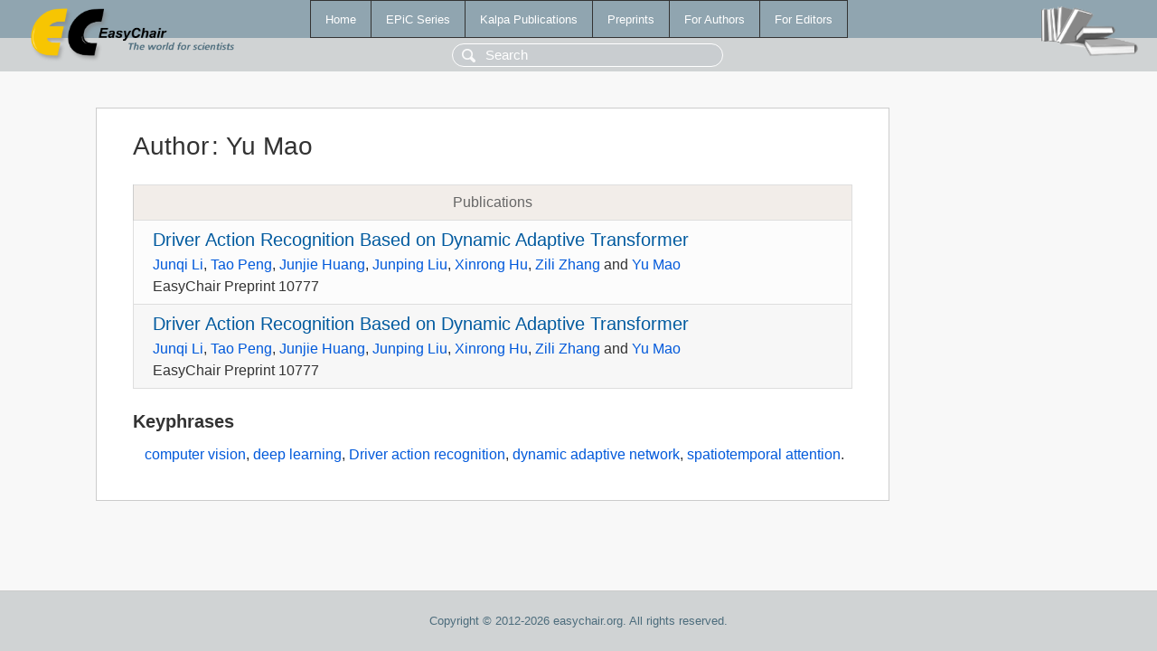

--- FILE ---
content_type: text/html; charset=UTF-8
request_url: https://wvvw.easychair.org/publications/author/dM55
body_size: 1155
content:
<!DOCTYPE html>
<html lang='en-US'><head><meta content='text/html; charset=UTF-8' http-equiv='Content-Type'/><title>Author: Yu Mao</title><link href='/images/favicon.ico' rel='icon' type='image/jpeg'/><link href='/css/cool.css?version=531' rel='StyleSheet' type='text/css'/><link href='/css/publications.css?version=531' rel='StyleSheet' type='text/css'/><script src='/js/easy.js?version=531'></script><script src='/publications/pubs.js?version=531'></script></head><body class="pubs"><table class="page"><tr style="height:1%"><td><div class="menu"><table class="menutable"><tr><td><a class="mainmenu" href="/publications/" id="t:HOME">Home</a></td><td><a class="mainmenu" href="/publications/EPiC" id="t:EPIC">EPiC Series</a></td><td><a class="mainmenu" href="/publications/Kalpa" id="t:KALPA">Kalpa Publications</a></td><td><a class="mainmenu" href="/publications/preprints" id="t:PREPRINTS">Preprints</a></td><td><a class="mainmenu" href="/publications/for_authors" id="t:FOR_AUTHORS">For Authors</a></td><td><a class="mainmenu" href="/publications/for_editors" id="t:FOR_EDITORS">For Editors</a></td></tr></table></div><div class="search_row"><form onsubmit="alert('Search is temporarily unavailable');return false;"><input id="search-input" name="query" placeholder="Search" type="text"/></form></div><div id="logo"><a href="/"><img class="logonew_alignment" src="/images/logoECpubs.png"/></a></div><div id="books"><img class="books_alignment" src="/images/books.png"/></div></td></tr><tr style="height:99%"><td class="ltgray"><div id="mainColumn"><table id="content_table"><tr><td style="vertical-align:top;width:99%"><div class="abstractBox"><h1>Author<span class="lr_margin">:</span>Yu Mao</h1><table class="epic_table top_margin"><thead><tr><th>Publications</th></tr></thead><tbody><tr><td><div class="title"><a href="/publications/preprint/X7sd">Driver Action Recognition Based on Dynamic Adaptive Transformer</a></div><div class="authors"><a href="/publications/author/7GDl">Junqi Li</a>, <a href="/publications/author/VHvq">Tao Peng</a>, <a href="/publications/author/VnG5">Junjie Huang</a>, <a href="/publications/author/dx9l">Junping Liu</a>, <a href="/publications/author/WWzz">Xinrong Hu</a>, <a href="/publications/author/F7lC">Zili Zhang</a> and <a href="/publications/author/dM55">Yu Mao</a></div><div class="volume">EasyChair Preprint 10777</div></td></tr><tr><td><div class="title"><a href="/publications/preprint/WZZC">Driver Action Recognition Based on Dynamic Adaptive Transformer</a></div><div class="authors"><a href="/publications/author/7GDl">Junqi Li</a>, <a href="/publications/author/VHvq">Tao Peng</a>, <a href="/publications/author/VnG5">Junjie Huang</a>, <a href="/publications/author/dx9l">Junping Liu</a>, <a href="/publications/author/WWzz">Xinrong Hu</a>, <a href="/publications/author/F7lC">Zili Zhang</a> and <a href="/publications/author/dM55">Yu Mao</a></div><div class="volume">EasyChair Preprint 10777</div></td></tr></tbody></table><h3>Keyphrases</h3><p><a href="/publications/keyword/C7M1">computer vision</a>, <a href="/publications/keyword/gcfk">deep learning</a>, <a href="/publications/keyword/NpcQd">Driver action recognition</a>, <a href="/publications/keyword/kCrZD">dynamic adaptive network</a>, <a href="/publications/keyword/7BB9">spatiotemporal attention</a>.</p></div></td></tr></table></div></td></tr><tr><td class="footer">Copyright © 2012-2026 easychair.org. All rights reserved.</td></tr></table></body></html>